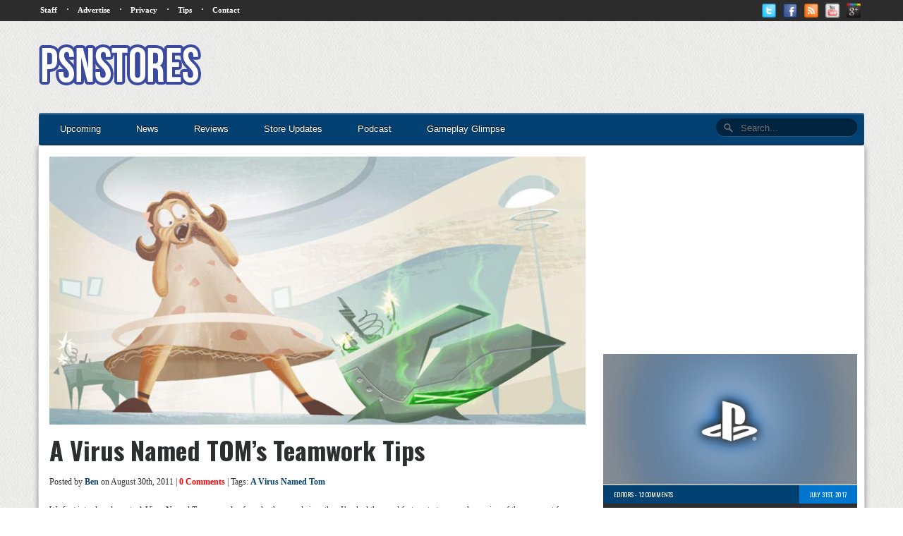

--- FILE ---
content_type: text/html; charset=utf-8
request_url: https://www.google.com/recaptcha/api2/aframe
body_size: 264
content:
<!DOCTYPE HTML><html><head><meta http-equiv="content-type" content="text/html; charset=UTF-8"></head><body><script nonce="iMk33nqoCbUlEfIatFNvuw">/** Anti-fraud and anti-abuse applications only. See google.com/recaptcha */ try{var clients={'sodar':'https://pagead2.googlesyndication.com/pagead/sodar?'};window.addEventListener("message",function(a){try{if(a.source===window.parent){var b=JSON.parse(a.data);var c=clients[b['id']];if(c){var d=document.createElement('img');d.src=c+b['params']+'&rc='+(localStorage.getItem("rc::a")?sessionStorage.getItem("rc::b"):"");window.document.body.appendChild(d);sessionStorage.setItem("rc::e",parseInt(sessionStorage.getItem("rc::e")||0)+1);localStorage.setItem("rc::h",'1768998999413');}}}catch(b){}});window.parent.postMessage("_grecaptcha_ready", "*");}catch(b){}</script></body></html>